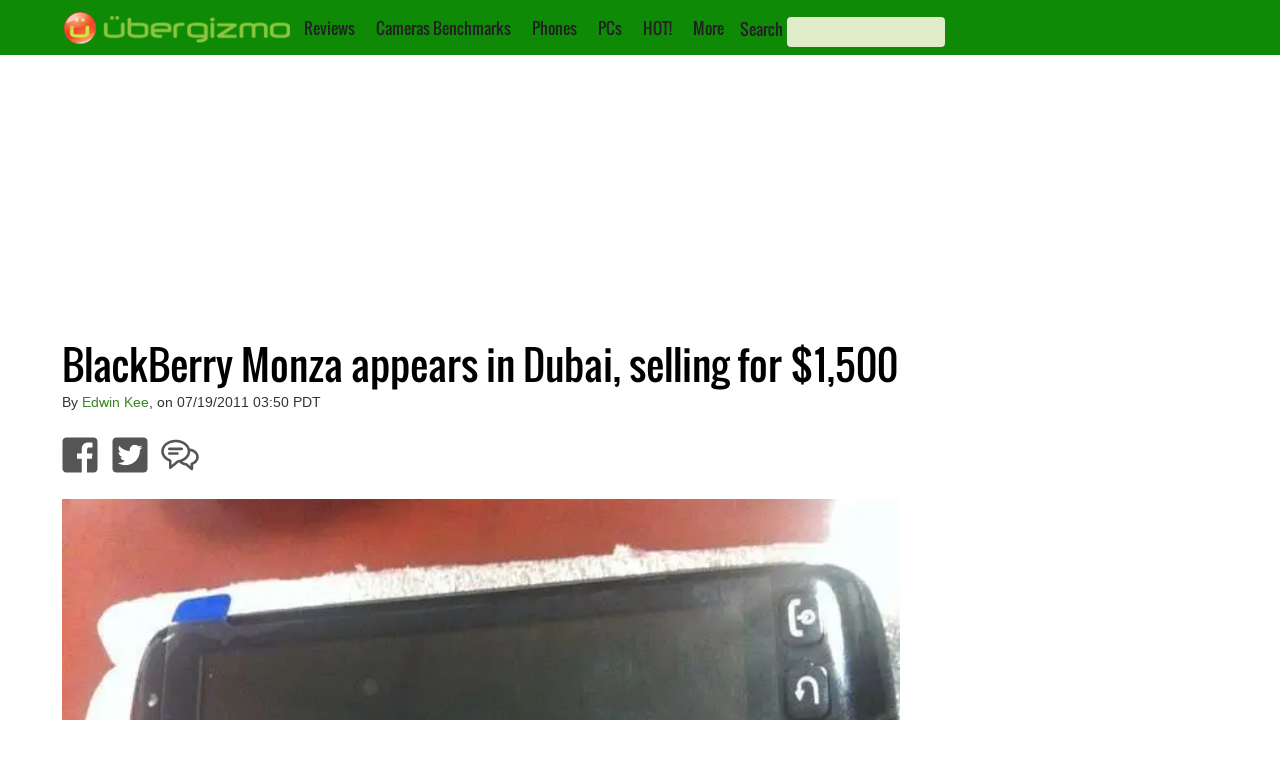

--- FILE ---
content_type: text/html; charset=utf-8
request_url: https://www.google.com/recaptcha/api2/aframe
body_size: 271
content:
<!DOCTYPE HTML><html><head><meta http-equiv="content-type" content="text/html; charset=UTF-8"></head><body><script nonce="QUzQjM5kHOQZQ-VjMTLNjg">/** Anti-fraud and anti-abuse applications only. See google.com/recaptcha */ try{var clients={'sodar':'https://pagead2.googlesyndication.com/pagead/sodar?'};window.addEventListener("message",function(a){try{if(a.source===window.parent){var b=JSON.parse(a.data);var c=clients[b['id']];if(c){var d=document.createElement('img');d.src=c+b['params']+'&rc='+(localStorage.getItem("rc::a")?sessionStorage.getItem("rc::b"):"");window.document.body.appendChild(d);sessionStorage.setItem("rc::e",parseInt(sessionStorage.getItem("rc::e")||0)+1);localStorage.setItem("rc::h",'1769906897552');}}}catch(b){}});window.parent.postMessage("_grecaptcha_ready", "*");}catch(b){}</script></body></html>